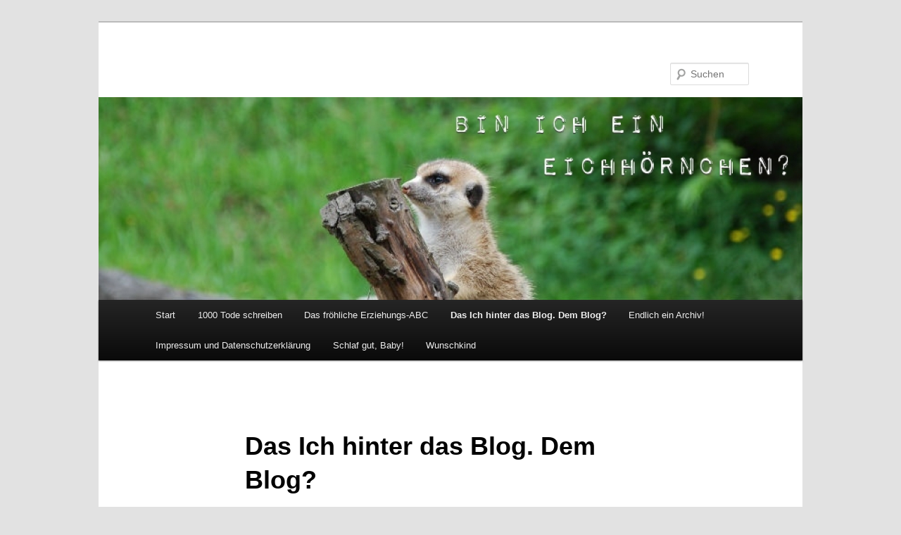

--- FILE ---
content_type: text/html; charset=UTF-8
request_url: https://www.bin-ich-ein-eichhoernchen.de/das-ich-hinter-das-blog-dem-blog
body_size: 10434
content:
<!DOCTYPE html>
<!--[if IE 6]>
<html id="ie6" lang="de">
<![endif]-->
<!--[if IE 7]>
<html id="ie7" lang="de">
<![endif]-->
<!--[if IE 8]>
<html id="ie8" lang="de">
<![endif]-->
<!--[if !(IE 6) & !(IE 7) & !(IE 8)]><!-->
<html lang="de">
<!--<![endif]-->
<head>
<meta charset="UTF-8" />
<meta name="viewport" content="width=device-width" />
<title>
Das Ich hinter das Blog. Dem Blog? | 	</title>
<link rel="profile" href="https://gmpg.org/xfn/11" />
<link rel="stylesheet" type="text/css" media="all" href="https://www.bin-ich-ein-eichhoernchen.de/wp-content/themes/twentyeleven/style.css?ver=20221126" />
<link rel="pingback" href="https://www.bin-ich-ein-eichhoernchen.de/xmlrpc.php">
<!--[if lt IE 9]>
<script src="https://www.bin-ich-ein-eichhoernchen.de/wp-content/themes/twentyeleven/js/html5.js?ver=3.7.0" type="text/javascript"></script>
<![endif]-->
<meta name='robots' content='max-image-preview:large' />
<link rel='dns-prefetch' href='//secure.gravatar.com' />
<link rel='dns-prefetch' href='//v0.wordpress.com' />
<link rel="alternate" type="application/rss+xml" title=" &raquo; Feed" href="https://www.bin-ich-ein-eichhoernchen.de/feed" />
<link rel="alternate" type="application/rss+xml" title=" &raquo; Kommentar-Feed" href="https://www.bin-ich-ein-eichhoernchen.de/comments/feed" />
<link rel="alternate" type="application/rss+xml" title=" &raquo; Das Ich hinter das Blog. Dem Blog?-Kommentar-Feed" href="https://www.bin-ich-ein-eichhoernchen.de/das-ich-hinter-das-blog-dem-blog/feed" />
<script type="text/javascript">
window._wpemojiSettings = {"baseUrl":"https:\/\/s.w.org\/images\/core\/emoji\/14.0.0\/72x72\/","ext":".png","svgUrl":"https:\/\/s.w.org\/images\/core\/emoji\/14.0.0\/svg\/","svgExt":".svg","source":{"concatemoji":"https:\/\/www.bin-ich-ein-eichhoernchen.de\/wp-includes\/js\/wp-emoji-release.min.js?ver=6.2.8"}};
/*! This file is auto-generated */
!function(e,a,t){var n,r,o,i=a.createElement("canvas"),p=i.getContext&&i.getContext("2d");function s(e,t){p.clearRect(0,0,i.width,i.height),p.fillText(e,0,0);e=i.toDataURL();return p.clearRect(0,0,i.width,i.height),p.fillText(t,0,0),e===i.toDataURL()}function c(e){var t=a.createElement("script");t.src=e,t.defer=t.type="text/javascript",a.getElementsByTagName("head")[0].appendChild(t)}for(o=Array("flag","emoji"),t.supports={everything:!0,everythingExceptFlag:!0},r=0;r<o.length;r++)t.supports[o[r]]=function(e){if(p&&p.fillText)switch(p.textBaseline="top",p.font="600 32px Arial",e){case"flag":return s("\ud83c\udff3\ufe0f\u200d\u26a7\ufe0f","\ud83c\udff3\ufe0f\u200b\u26a7\ufe0f")?!1:!s("\ud83c\uddfa\ud83c\uddf3","\ud83c\uddfa\u200b\ud83c\uddf3")&&!s("\ud83c\udff4\udb40\udc67\udb40\udc62\udb40\udc65\udb40\udc6e\udb40\udc67\udb40\udc7f","\ud83c\udff4\u200b\udb40\udc67\u200b\udb40\udc62\u200b\udb40\udc65\u200b\udb40\udc6e\u200b\udb40\udc67\u200b\udb40\udc7f");case"emoji":return!s("\ud83e\udef1\ud83c\udffb\u200d\ud83e\udef2\ud83c\udfff","\ud83e\udef1\ud83c\udffb\u200b\ud83e\udef2\ud83c\udfff")}return!1}(o[r]),t.supports.everything=t.supports.everything&&t.supports[o[r]],"flag"!==o[r]&&(t.supports.everythingExceptFlag=t.supports.everythingExceptFlag&&t.supports[o[r]]);t.supports.everythingExceptFlag=t.supports.everythingExceptFlag&&!t.supports.flag,t.DOMReady=!1,t.readyCallback=function(){t.DOMReady=!0},t.supports.everything||(n=function(){t.readyCallback()},a.addEventListener?(a.addEventListener("DOMContentLoaded",n,!1),e.addEventListener("load",n,!1)):(e.attachEvent("onload",n),a.attachEvent("onreadystatechange",function(){"complete"===a.readyState&&t.readyCallback()})),(e=t.source||{}).concatemoji?c(e.concatemoji):e.wpemoji&&e.twemoji&&(c(e.twemoji),c(e.wpemoji)))}(window,document,window._wpemojiSettings);
</script>
<style type="text/css">
img.wp-smiley,
img.emoji {
	display: inline !important;
	border: none !important;
	box-shadow: none !important;
	height: 1em !important;
	width: 1em !important;
	margin: 0 0.07em !important;
	vertical-align: -0.1em !important;
	background: none !important;
	padding: 0 !important;
}
</style>
	<link rel='stylesheet' id='wp-block-library-css' href='https://www.bin-ich-ein-eichhoernchen.de/wp-includes/css/dist/block-library/style.min.css?ver=6.2.8' type='text/css' media='all' />
<style id='wp-block-library-inline-css' type='text/css'>
.has-text-align-justify{text-align:justify;}
</style>
<style id='wp-block-library-theme-inline-css' type='text/css'>
.wp-block-audio figcaption{color:#555;font-size:13px;text-align:center}.is-dark-theme .wp-block-audio figcaption{color:hsla(0,0%,100%,.65)}.wp-block-audio{margin:0 0 1em}.wp-block-code{border:1px solid #ccc;border-radius:4px;font-family:Menlo,Consolas,monaco,monospace;padding:.8em 1em}.wp-block-embed figcaption{color:#555;font-size:13px;text-align:center}.is-dark-theme .wp-block-embed figcaption{color:hsla(0,0%,100%,.65)}.wp-block-embed{margin:0 0 1em}.blocks-gallery-caption{color:#555;font-size:13px;text-align:center}.is-dark-theme .blocks-gallery-caption{color:hsla(0,0%,100%,.65)}.wp-block-image figcaption{color:#555;font-size:13px;text-align:center}.is-dark-theme .wp-block-image figcaption{color:hsla(0,0%,100%,.65)}.wp-block-image{margin:0 0 1em}.wp-block-pullquote{border-bottom:4px solid;border-top:4px solid;color:currentColor;margin-bottom:1.75em}.wp-block-pullquote cite,.wp-block-pullquote footer,.wp-block-pullquote__citation{color:currentColor;font-size:.8125em;font-style:normal;text-transform:uppercase}.wp-block-quote{border-left:.25em solid;margin:0 0 1.75em;padding-left:1em}.wp-block-quote cite,.wp-block-quote footer{color:currentColor;font-size:.8125em;font-style:normal;position:relative}.wp-block-quote.has-text-align-right{border-left:none;border-right:.25em solid;padding-left:0;padding-right:1em}.wp-block-quote.has-text-align-center{border:none;padding-left:0}.wp-block-quote.is-large,.wp-block-quote.is-style-large,.wp-block-quote.is-style-plain{border:none}.wp-block-search .wp-block-search__label{font-weight:700}.wp-block-search__button{border:1px solid #ccc;padding:.375em .625em}:where(.wp-block-group.has-background){padding:1.25em 2.375em}.wp-block-separator.has-css-opacity{opacity:.4}.wp-block-separator{border:none;border-bottom:2px solid;margin-left:auto;margin-right:auto}.wp-block-separator.has-alpha-channel-opacity{opacity:1}.wp-block-separator:not(.is-style-wide):not(.is-style-dots){width:100px}.wp-block-separator.has-background:not(.is-style-dots){border-bottom:none;height:1px}.wp-block-separator.has-background:not(.is-style-wide):not(.is-style-dots){height:2px}.wp-block-table{margin:0 0 1em}.wp-block-table td,.wp-block-table th{word-break:normal}.wp-block-table figcaption{color:#555;font-size:13px;text-align:center}.is-dark-theme .wp-block-table figcaption{color:hsla(0,0%,100%,.65)}.wp-block-video figcaption{color:#555;font-size:13px;text-align:center}.is-dark-theme .wp-block-video figcaption{color:hsla(0,0%,100%,.65)}.wp-block-video{margin:0 0 1em}.wp-block-template-part.has-background{margin-bottom:0;margin-top:0;padding:1.25em 2.375em}
</style>
<link rel='stylesheet' id='mediaelement-css' href='https://www.bin-ich-ein-eichhoernchen.de/wp-includes/js/mediaelement/mediaelementplayer-legacy.min.css?ver=4.2.17' type='text/css' media='all' />
<link rel='stylesheet' id='wp-mediaelement-css' href='https://www.bin-ich-ein-eichhoernchen.de/wp-includes/js/mediaelement/wp-mediaelement.min.css?ver=6.2.8' type='text/css' media='all' />
<link rel='stylesheet' id='classic-theme-styles-css' href='https://www.bin-ich-ein-eichhoernchen.de/wp-includes/css/classic-themes.min.css?ver=6.2.8' type='text/css' media='all' />
<style id='global-styles-inline-css' type='text/css'>
body{--wp--preset--color--black: #000;--wp--preset--color--cyan-bluish-gray: #abb8c3;--wp--preset--color--white: #fff;--wp--preset--color--pale-pink: #f78da7;--wp--preset--color--vivid-red: #cf2e2e;--wp--preset--color--luminous-vivid-orange: #ff6900;--wp--preset--color--luminous-vivid-amber: #fcb900;--wp--preset--color--light-green-cyan: #7bdcb5;--wp--preset--color--vivid-green-cyan: #00d084;--wp--preset--color--pale-cyan-blue: #8ed1fc;--wp--preset--color--vivid-cyan-blue: #0693e3;--wp--preset--color--vivid-purple: #9b51e0;--wp--preset--color--blue: #1982d1;--wp--preset--color--dark-gray: #373737;--wp--preset--color--medium-gray: #666;--wp--preset--color--light-gray: #e2e2e2;--wp--preset--gradient--vivid-cyan-blue-to-vivid-purple: linear-gradient(135deg,rgba(6,147,227,1) 0%,rgb(155,81,224) 100%);--wp--preset--gradient--light-green-cyan-to-vivid-green-cyan: linear-gradient(135deg,rgb(122,220,180) 0%,rgb(0,208,130) 100%);--wp--preset--gradient--luminous-vivid-amber-to-luminous-vivid-orange: linear-gradient(135deg,rgba(252,185,0,1) 0%,rgba(255,105,0,1) 100%);--wp--preset--gradient--luminous-vivid-orange-to-vivid-red: linear-gradient(135deg,rgba(255,105,0,1) 0%,rgb(207,46,46) 100%);--wp--preset--gradient--very-light-gray-to-cyan-bluish-gray: linear-gradient(135deg,rgb(238,238,238) 0%,rgb(169,184,195) 100%);--wp--preset--gradient--cool-to-warm-spectrum: linear-gradient(135deg,rgb(74,234,220) 0%,rgb(151,120,209) 20%,rgb(207,42,186) 40%,rgb(238,44,130) 60%,rgb(251,105,98) 80%,rgb(254,248,76) 100%);--wp--preset--gradient--blush-light-purple: linear-gradient(135deg,rgb(255,206,236) 0%,rgb(152,150,240) 100%);--wp--preset--gradient--blush-bordeaux: linear-gradient(135deg,rgb(254,205,165) 0%,rgb(254,45,45) 50%,rgb(107,0,62) 100%);--wp--preset--gradient--luminous-dusk: linear-gradient(135deg,rgb(255,203,112) 0%,rgb(199,81,192) 50%,rgb(65,88,208) 100%);--wp--preset--gradient--pale-ocean: linear-gradient(135deg,rgb(255,245,203) 0%,rgb(182,227,212) 50%,rgb(51,167,181) 100%);--wp--preset--gradient--electric-grass: linear-gradient(135deg,rgb(202,248,128) 0%,rgb(113,206,126) 100%);--wp--preset--gradient--midnight: linear-gradient(135deg,rgb(2,3,129) 0%,rgb(40,116,252) 100%);--wp--preset--duotone--dark-grayscale: url('#wp-duotone-dark-grayscale');--wp--preset--duotone--grayscale: url('#wp-duotone-grayscale');--wp--preset--duotone--purple-yellow: url('#wp-duotone-purple-yellow');--wp--preset--duotone--blue-red: url('#wp-duotone-blue-red');--wp--preset--duotone--midnight: url('#wp-duotone-midnight');--wp--preset--duotone--magenta-yellow: url('#wp-duotone-magenta-yellow');--wp--preset--duotone--purple-green: url('#wp-duotone-purple-green');--wp--preset--duotone--blue-orange: url('#wp-duotone-blue-orange');--wp--preset--font-size--small: 13px;--wp--preset--font-size--medium: 20px;--wp--preset--font-size--large: 36px;--wp--preset--font-size--x-large: 42px;--wp--preset--spacing--20: 0.44rem;--wp--preset--spacing--30: 0.67rem;--wp--preset--spacing--40: 1rem;--wp--preset--spacing--50: 1.5rem;--wp--preset--spacing--60: 2.25rem;--wp--preset--spacing--70: 3.38rem;--wp--preset--spacing--80: 5.06rem;--wp--preset--shadow--natural: 6px 6px 9px rgba(0, 0, 0, 0.2);--wp--preset--shadow--deep: 12px 12px 50px rgba(0, 0, 0, 0.4);--wp--preset--shadow--sharp: 6px 6px 0px rgba(0, 0, 0, 0.2);--wp--preset--shadow--outlined: 6px 6px 0px -3px rgba(255, 255, 255, 1), 6px 6px rgba(0, 0, 0, 1);--wp--preset--shadow--crisp: 6px 6px 0px rgba(0, 0, 0, 1);}:where(.is-layout-flex){gap: 0.5em;}body .is-layout-flow > .alignleft{float: left;margin-inline-start: 0;margin-inline-end: 2em;}body .is-layout-flow > .alignright{float: right;margin-inline-start: 2em;margin-inline-end: 0;}body .is-layout-flow > .aligncenter{margin-left: auto !important;margin-right: auto !important;}body .is-layout-constrained > .alignleft{float: left;margin-inline-start: 0;margin-inline-end: 2em;}body .is-layout-constrained > .alignright{float: right;margin-inline-start: 2em;margin-inline-end: 0;}body .is-layout-constrained > .aligncenter{margin-left: auto !important;margin-right: auto !important;}body .is-layout-constrained > :where(:not(.alignleft):not(.alignright):not(.alignfull)){max-width: var(--wp--style--global--content-size);margin-left: auto !important;margin-right: auto !important;}body .is-layout-constrained > .alignwide{max-width: var(--wp--style--global--wide-size);}body .is-layout-flex{display: flex;}body .is-layout-flex{flex-wrap: wrap;align-items: center;}body .is-layout-flex > *{margin: 0;}:where(.wp-block-columns.is-layout-flex){gap: 2em;}.has-black-color{color: var(--wp--preset--color--black) !important;}.has-cyan-bluish-gray-color{color: var(--wp--preset--color--cyan-bluish-gray) !important;}.has-white-color{color: var(--wp--preset--color--white) !important;}.has-pale-pink-color{color: var(--wp--preset--color--pale-pink) !important;}.has-vivid-red-color{color: var(--wp--preset--color--vivid-red) !important;}.has-luminous-vivid-orange-color{color: var(--wp--preset--color--luminous-vivid-orange) !important;}.has-luminous-vivid-amber-color{color: var(--wp--preset--color--luminous-vivid-amber) !important;}.has-light-green-cyan-color{color: var(--wp--preset--color--light-green-cyan) !important;}.has-vivid-green-cyan-color{color: var(--wp--preset--color--vivid-green-cyan) !important;}.has-pale-cyan-blue-color{color: var(--wp--preset--color--pale-cyan-blue) !important;}.has-vivid-cyan-blue-color{color: var(--wp--preset--color--vivid-cyan-blue) !important;}.has-vivid-purple-color{color: var(--wp--preset--color--vivid-purple) !important;}.has-black-background-color{background-color: var(--wp--preset--color--black) !important;}.has-cyan-bluish-gray-background-color{background-color: var(--wp--preset--color--cyan-bluish-gray) !important;}.has-white-background-color{background-color: var(--wp--preset--color--white) !important;}.has-pale-pink-background-color{background-color: var(--wp--preset--color--pale-pink) !important;}.has-vivid-red-background-color{background-color: var(--wp--preset--color--vivid-red) !important;}.has-luminous-vivid-orange-background-color{background-color: var(--wp--preset--color--luminous-vivid-orange) !important;}.has-luminous-vivid-amber-background-color{background-color: var(--wp--preset--color--luminous-vivid-amber) !important;}.has-light-green-cyan-background-color{background-color: var(--wp--preset--color--light-green-cyan) !important;}.has-vivid-green-cyan-background-color{background-color: var(--wp--preset--color--vivid-green-cyan) !important;}.has-pale-cyan-blue-background-color{background-color: var(--wp--preset--color--pale-cyan-blue) !important;}.has-vivid-cyan-blue-background-color{background-color: var(--wp--preset--color--vivid-cyan-blue) !important;}.has-vivid-purple-background-color{background-color: var(--wp--preset--color--vivid-purple) !important;}.has-black-border-color{border-color: var(--wp--preset--color--black) !important;}.has-cyan-bluish-gray-border-color{border-color: var(--wp--preset--color--cyan-bluish-gray) !important;}.has-white-border-color{border-color: var(--wp--preset--color--white) !important;}.has-pale-pink-border-color{border-color: var(--wp--preset--color--pale-pink) !important;}.has-vivid-red-border-color{border-color: var(--wp--preset--color--vivid-red) !important;}.has-luminous-vivid-orange-border-color{border-color: var(--wp--preset--color--luminous-vivid-orange) !important;}.has-luminous-vivid-amber-border-color{border-color: var(--wp--preset--color--luminous-vivid-amber) !important;}.has-light-green-cyan-border-color{border-color: var(--wp--preset--color--light-green-cyan) !important;}.has-vivid-green-cyan-border-color{border-color: var(--wp--preset--color--vivid-green-cyan) !important;}.has-pale-cyan-blue-border-color{border-color: var(--wp--preset--color--pale-cyan-blue) !important;}.has-vivid-cyan-blue-border-color{border-color: var(--wp--preset--color--vivid-cyan-blue) !important;}.has-vivid-purple-border-color{border-color: var(--wp--preset--color--vivid-purple) !important;}.has-vivid-cyan-blue-to-vivid-purple-gradient-background{background: var(--wp--preset--gradient--vivid-cyan-blue-to-vivid-purple) !important;}.has-light-green-cyan-to-vivid-green-cyan-gradient-background{background: var(--wp--preset--gradient--light-green-cyan-to-vivid-green-cyan) !important;}.has-luminous-vivid-amber-to-luminous-vivid-orange-gradient-background{background: var(--wp--preset--gradient--luminous-vivid-amber-to-luminous-vivid-orange) !important;}.has-luminous-vivid-orange-to-vivid-red-gradient-background{background: var(--wp--preset--gradient--luminous-vivid-orange-to-vivid-red) !important;}.has-very-light-gray-to-cyan-bluish-gray-gradient-background{background: var(--wp--preset--gradient--very-light-gray-to-cyan-bluish-gray) !important;}.has-cool-to-warm-spectrum-gradient-background{background: var(--wp--preset--gradient--cool-to-warm-spectrum) !important;}.has-blush-light-purple-gradient-background{background: var(--wp--preset--gradient--blush-light-purple) !important;}.has-blush-bordeaux-gradient-background{background: var(--wp--preset--gradient--blush-bordeaux) !important;}.has-luminous-dusk-gradient-background{background: var(--wp--preset--gradient--luminous-dusk) !important;}.has-pale-ocean-gradient-background{background: var(--wp--preset--gradient--pale-ocean) !important;}.has-electric-grass-gradient-background{background: var(--wp--preset--gradient--electric-grass) !important;}.has-midnight-gradient-background{background: var(--wp--preset--gradient--midnight) !important;}.has-small-font-size{font-size: var(--wp--preset--font-size--small) !important;}.has-medium-font-size{font-size: var(--wp--preset--font-size--medium) !important;}.has-large-font-size{font-size: var(--wp--preset--font-size--large) !important;}.has-x-large-font-size{font-size: var(--wp--preset--font-size--x-large) !important;}
.wp-block-navigation a:where(:not(.wp-element-button)){color: inherit;}
:where(.wp-block-columns.is-layout-flex){gap: 2em;}
.wp-block-pullquote{font-size: 1.5em;line-height: 1.6;}
</style>
<link rel='stylesheet' id='twentyeleven-block-style-css' href='https://www.bin-ich-ein-eichhoernchen.de/wp-content/themes/twentyeleven/blocks.css?ver=20230122' type='text/css' media='all' />
<link rel='stylesheet' id='jetpack_css-css' href='https://www.bin-ich-ein-eichhoernchen.de/wp-content/plugins/jetpack/css/jetpack.css?ver=12.0.2' type='text/css' media='all' />
<link rel="https://api.w.org/" href="https://www.bin-ich-ein-eichhoernchen.de/wp-json/" /><link rel="alternate" type="application/json" href="https://www.bin-ich-ein-eichhoernchen.de/wp-json/wp/v2/pages/1162" /><link rel="EditURI" type="application/rsd+xml" title="RSD" href="https://www.bin-ich-ein-eichhoernchen.de/xmlrpc.php?rsd" />
<link rel="wlwmanifest" type="application/wlwmanifest+xml" href="https://www.bin-ich-ein-eichhoernchen.de/wp-includes/wlwmanifest.xml" />
<meta name="generator" content="WordPress 6.2.8" />
<link rel="canonical" href="https://www.bin-ich-ein-eichhoernchen.de/das-ich-hinter-das-blog-dem-blog" />
<link rel='shortlink' href='https://wp.me/P51qcn-iK' />
<link rel="alternate" type="application/json+oembed" href="https://www.bin-ich-ein-eichhoernchen.de/wp-json/oembed/1.0/embed?url=https%3A%2F%2Fwww.bin-ich-ein-eichhoernchen.de%2Fdas-ich-hinter-das-blog-dem-blog" />
<link rel="alternate" type="text/xml+oembed" href="https://www.bin-ich-ein-eichhoernchen.de/wp-json/oembed/1.0/embed?url=https%3A%2F%2Fwww.bin-ich-ein-eichhoernchen.de%2Fdas-ich-hinter-das-blog-dem-blog&#038;format=xml" />
	<style>img#wpstats{display:none}</style>
		<style type="text/css">.recentcomments a{display:inline !important;padding:0 !important;margin:0 !important;}</style>
<!-- Jetpack Open Graph Tags -->
<meta property="og:type" content="article" />
<meta property="og:title" content="Das Ich hinter das Blog. Dem Blog?" />
<meta property="og:url" content="https://www.bin-ich-ein-eichhoernchen.de/das-ich-hinter-das-blog-dem-blog" />
<meta property="og:description" content="Warnung: Dieses Blog (kann mir mal einer VERNÜNFTIG erklären, warum das Blog unbedingt ein &#8222;Es&#8220; sein muss? Ich find das hört sich&#8230; falsch an! Wie &#8222;das Katze&#8220;. Echt jet…" />
<meta property="article:published_time" content="2014-09-05T19:26:53+00:00" />
<meta property="article:modified_time" content="2014-09-05T20:02:27+00:00" />
<meta property="og:image" content="https://images-blogger-opensocial.googleusercontent.com/gadgets/proxy?url=http%3A%2F%2F2.bp.blogspot.com%2F-Gg47FrLO5QU%2FUc4Sx9bZh_I%2FAAAAAAAABzE%2FDIHn09ol0IY%2Fs320%2FDorokind.jpg&#038;container=blogger&#038;gadget=a&#038;rewriteMime=image%2F*" />
<meta property="og:image:width" content="219" />
<meta property="og:image:height" content="320" />
<meta property="og:image:alt" content="" />
<meta property="og:locale" content="de_DE" />
<meta name="twitter:text:title" content="Das Ich hinter das Blog. Dem Blog?" />
<meta name="twitter:image" content="https://images-blogger-opensocial.googleusercontent.com/gadgets/proxy?url=http%3A%2F%2F2.bp.blogspot.com%2F-Gg47FrLO5QU%2FUc4Sx9bZh_I%2FAAAAAAAABzE%2FDIHn09ol0IY%2Fs320%2FDorokind.jpg&#038;container=blogger&#038;gadget=a&#038;rewriteMime=image%2F%2A&#038;w=144" />
<meta name="twitter:card" content="summary" />

<!-- End Jetpack Open Graph Tags -->
</head>

<body class="page-template-default page page-id-1162 wp-embed-responsive single-author singular two-column right-sidebar">
<div class="skip-link"><a class="assistive-text" href="#content">Zum Inhalt wechseln</a></div><svg xmlns="http://www.w3.org/2000/svg" viewBox="0 0 0 0" width="0" height="0" focusable="false" role="none" style="visibility: hidden; position: absolute; left: -9999px; overflow: hidden;" ><defs><filter id="wp-duotone-dark-grayscale"><feColorMatrix color-interpolation-filters="sRGB" type="matrix" values=" .299 .587 .114 0 0 .299 .587 .114 0 0 .299 .587 .114 0 0 .299 .587 .114 0 0 " /><feComponentTransfer color-interpolation-filters="sRGB" ><feFuncR type="table" tableValues="0 0.49803921568627" /><feFuncG type="table" tableValues="0 0.49803921568627" /><feFuncB type="table" tableValues="0 0.49803921568627" /><feFuncA type="table" tableValues="1 1" /></feComponentTransfer><feComposite in2="SourceGraphic" operator="in" /></filter></defs></svg><svg xmlns="http://www.w3.org/2000/svg" viewBox="0 0 0 0" width="0" height="0" focusable="false" role="none" style="visibility: hidden; position: absolute; left: -9999px; overflow: hidden;" ><defs><filter id="wp-duotone-grayscale"><feColorMatrix color-interpolation-filters="sRGB" type="matrix" values=" .299 .587 .114 0 0 .299 .587 .114 0 0 .299 .587 .114 0 0 .299 .587 .114 0 0 " /><feComponentTransfer color-interpolation-filters="sRGB" ><feFuncR type="table" tableValues="0 1" /><feFuncG type="table" tableValues="0 1" /><feFuncB type="table" tableValues="0 1" /><feFuncA type="table" tableValues="1 1" /></feComponentTransfer><feComposite in2="SourceGraphic" operator="in" /></filter></defs></svg><svg xmlns="http://www.w3.org/2000/svg" viewBox="0 0 0 0" width="0" height="0" focusable="false" role="none" style="visibility: hidden; position: absolute; left: -9999px; overflow: hidden;" ><defs><filter id="wp-duotone-purple-yellow"><feColorMatrix color-interpolation-filters="sRGB" type="matrix" values=" .299 .587 .114 0 0 .299 .587 .114 0 0 .299 .587 .114 0 0 .299 .587 .114 0 0 " /><feComponentTransfer color-interpolation-filters="sRGB" ><feFuncR type="table" tableValues="0.54901960784314 0.98823529411765" /><feFuncG type="table" tableValues="0 1" /><feFuncB type="table" tableValues="0.71764705882353 0.25490196078431" /><feFuncA type="table" tableValues="1 1" /></feComponentTransfer><feComposite in2="SourceGraphic" operator="in" /></filter></defs></svg><svg xmlns="http://www.w3.org/2000/svg" viewBox="0 0 0 0" width="0" height="0" focusable="false" role="none" style="visibility: hidden; position: absolute; left: -9999px; overflow: hidden;" ><defs><filter id="wp-duotone-blue-red"><feColorMatrix color-interpolation-filters="sRGB" type="matrix" values=" .299 .587 .114 0 0 .299 .587 .114 0 0 .299 .587 .114 0 0 .299 .587 .114 0 0 " /><feComponentTransfer color-interpolation-filters="sRGB" ><feFuncR type="table" tableValues="0 1" /><feFuncG type="table" tableValues="0 0.27843137254902" /><feFuncB type="table" tableValues="0.5921568627451 0.27843137254902" /><feFuncA type="table" tableValues="1 1" /></feComponentTransfer><feComposite in2="SourceGraphic" operator="in" /></filter></defs></svg><svg xmlns="http://www.w3.org/2000/svg" viewBox="0 0 0 0" width="0" height="0" focusable="false" role="none" style="visibility: hidden; position: absolute; left: -9999px; overflow: hidden;" ><defs><filter id="wp-duotone-midnight"><feColorMatrix color-interpolation-filters="sRGB" type="matrix" values=" .299 .587 .114 0 0 .299 .587 .114 0 0 .299 .587 .114 0 0 .299 .587 .114 0 0 " /><feComponentTransfer color-interpolation-filters="sRGB" ><feFuncR type="table" tableValues="0 0" /><feFuncG type="table" tableValues="0 0.64705882352941" /><feFuncB type="table" tableValues="0 1" /><feFuncA type="table" tableValues="1 1" /></feComponentTransfer><feComposite in2="SourceGraphic" operator="in" /></filter></defs></svg><svg xmlns="http://www.w3.org/2000/svg" viewBox="0 0 0 0" width="0" height="0" focusable="false" role="none" style="visibility: hidden; position: absolute; left: -9999px; overflow: hidden;" ><defs><filter id="wp-duotone-magenta-yellow"><feColorMatrix color-interpolation-filters="sRGB" type="matrix" values=" .299 .587 .114 0 0 .299 .587 .114 0 0 .299 .587 .114 0 0 .299 .587 .114 0 0 " /><feComponentTransfer color-interpolation-filters="sRGB" ><feFuncR type="table" tableValues="0.78039215686275 1" /><feFuncG type="table" tableValues="0 0.94901960784314" /><feFuncB type="table" tableValues="0.35294117647059 0.47058823529412" /><feFuncA type="table" tableValues="1 1" /></feComponentTransfer><feComposite in2="SourceGraphic" operator="in" /></filter></defs></svg><svg xmlns="http://www.w3.org/2000/svg" viewBox="0 0 0 0" width="0" height="0" focusable="false" role="none" style="visibility: hidden; position: absolute; left: -9999px; overflow: hidden;" ><defs><filter id="wp-duotone-purple-green"><feColorMatrix color-interpolation-filters="sRGB" type="matrix" values=" .299 .587 .114 0 0 .299 .587 .114 0 0 .299 .587 .114 0 0 .299 .587 .114 0 0 " /><feComponentTransfer color-interpolation-filters="sRGB" ><feFuncR type="table" tableValues="0.65098039215686 0.40392156862745" /><feFuncG type="table" tableValues="0 1" /><feFuncB type="table" tableValues="0.44705882352941 0.4" /><feFuncA type="table" tableValues="1 1" /></feComponentTransfer><feComposite in2="SourceGraphic" operator="in" /></filter></defs></svg><svg xmlns="http://www.w3.org/2000/svg" viewBox="0 0 0 0" width="0" height="0" focusable="false" role="none" style="visibility: hidden; position: absolute; left: -9999px; overflow: hidden;" ><defs><filter id="wp-duotone-blue-orange"><feColorMatrix color-interpolation-filters="sRGB" type="matrix" values=" .299 .587 .114 0 0 .299 .587 .114 0 0 .299 .587 .114 0 0 .299 .587 .114 0 0 " /><feComponentTransfer color-interpolation-filters="sRGB" ><feFuncR type="table" tableValues="0.098039215686275 1" /><feFuncG type="table" tableValues="0 0.66274509803922" /><feFuncB type="table" tableValues="0.84705882352941 0.41960784313725" /><feFuncA type="table" tableValues="1 1" /></feComponentTransfer><feComposite in2="SourceGraphic" operator="in" /></filter></defs></svg><div id="page" class="hfeed">
	<header id="branding">
			<hgroup>
				<h1 id="site-title"><span><a href="https://www.bin-ich-ein-eichhoernchen.de/" rel="home"></a></span></h1>
				<h2 id="site-description"></h2>
			</hgroup>

						<a href="https://www.bin-ich-ein-eichhoernchen.de/">
									<img src="https://www.bin-ich-ein-eichhoernchen.de/wp-content/uploads/2014/09/cropped-Blogbanner1.jpg" width="1000" height="288" alt="" />
								</a>
			
									<form method="get" id="searchform" action="https://www.bin-ich-ein-eichhoernchen.de/">
		<label for="s" class="assistive-text">Suchen</label>
		<input type="text" class="field" name="s" id="s" placeholder="Suchen" />
		<input type="submit" class="submit" name="submit" id="searchsubmit" value="Suchen" />
	</form>
			
			<nav id="access">
				<h3 class="assistive-text">Hauptmenü</h3>
				<div class="menu"><ul>
<li ><a href="https://www.bin-ich-ein-eichhoernchen.de/">Start</a></li><li class="page_item page-item-1884"><a href="https://www.bin-ich-ein-eichhoernchen.de/tausend-tode-schreiben">1000 Tode schreiben</a></li>
<li class="page_item page-item-1237"><a href="https://www.bin-ich-ein-eichhoernchen.de/der-froehliche-erziehungsratgeber">Das fröhliche Erziehungs-ABC</a></li>
<li class="page_item page-item-1162 current_page_item"><a href="https://www.bin-ich-ein-eichhoernchen.de/das-ich-hinter-das-blog-dem-blog" aria-current="page">Das Ich hinter das Blog. Dem Blog?</a></li>
<li class="page_item page-item-1845"><a href="https://www.bin-ich-ein-eichhoernchen.de/endlich-ein-archiv">Endlich ein Archiv!</a></li>
<li class="page_item page-item-2"><a href="https://www.bin-ich-ein-eichhoernchen.de/impressario">Impressum und Datenschutzerklärung</a></li>
<li class="page_item page-item-2774"><a href="https://www.bin-ich-ein-eichhoernchen.de/schlaf-gut-baby">Schlaf gut, Baby!</a></li>
<li class="page_item page-item-3209"><a href="https://www.bin-ich-ein-eichhoernchen.de/wunschkind">Wunschkind</a></li>
</ul></div>
			</nav><!-- #access -->
	</header><!-- #branding -->


	<div id="main">

		<div id="primary">
			<div id="content" role="main">

				
					
<article id="post-1162" class="post-1162 page type-page status-publish hentry">
	<header class="entry-header">
		<h1 class="entry-title">Das Ich hinter das Blog. Dem Blog?</h1>
	</header><!-- .entry-header -->

	<div class="entry-content">
		<p style="text-align: justify;">Warnung: Dieses Blog (kann mir mal einer VERNÜNFTIG erklären, warum das Blog unbedingt ein &#8222;Es&#8220; sein muss? Ich find das hört sich&#8230; falsch an! Wie &#8222;das Katze&#8220;. Echt jetzt.) ist ein in erster Linie völlig sinnfreies, nicht-journalistisches Privatvergnügen ohne jeden Hauch von Political Correctness (geh mir fodd mit dem Kram!) von Frau Nicht-oder-vielleicht-doch-Hörnchen, also mir:</p>
<p class="separator"><a href="http://2.bp.blogspot.com/-Gg47FrLO5QU/Uc4Sx9bZh_I/AAAAAAAABzE/DIHn09ol0IY/s582/Dorokind.jpg"><img decoding="async" src="https://images-blogger-opensocial.googleusercontent.com/gadgets/proxy?url=http%3A%2F%2F2.bp.blogspot.com%2F-Gg47FrLO5QU%2FUc4Sx9bZh_I%2FAAAAAAAABzE%2FDIHn09ol0IY%2Fs320%2FDorokind.jpg&amp;container=blogger&amp;gadget=a&amp;rewriteMime=image%2F*" alt="" width="219" height="320" border="0" data-orig-src="http://2.bp.blogspot.com/-Gg47FrLO5QU/Uc4Sx9bZh_I/AAAAAAAABzE/DIHn09ol0IY/s320/Dorokind.jpg" /></a></p>
<p style="text-align: justify;">Als ich mit dem (das?? *kicher*) Bloggen anfing, habe ich erst mal sicherheitshalber niemanden was davon erzählt (außer meinem Mann, aber der zählt nicht, weil er blind vor Liebe sowieso alles toll findet, was ich mache *schubsHihi*), damit mich auch niemand auslacht, oder mich für ein seltsames Alien hält, oder so. Außerdem war ja klar, dass ich eh nach ein paar Wochen die Lust verliere.<br />
Verlor ich aber nicht, und ich dachte mir, och, na gut.<br />
Irgendwann stolpert schon mal jemand über dein Blog, der dich auch im echten Leben kennt, und dann kannst du ja immer noch noch sagen &#8222;Guckuck! Da bin ich!&#8220; Bis dahin läßt du es einfach beim virtuellen Blogleben.<br />
Interessiert ja im Prinzip eh keine Wutz. Und ich seh ja nun auch keinen Sinn drin, umherzulaufen und jedem unter die Nase zu reiben: Du, ich hab auch übrigens ein Blog. Die häufigste Antwort würde sein: Hä???<br />
Eben.<br />
<span style="font-size: medium;">Nun, ob du mich nun also kennst oder nicht:<br />
</span><b><span style="font-size: medium;">Herzlich willkommen auf meinem Blog!<br />
</span></b>Du darfst hier gerne rumstöbern und mitlesen. Über freundliche Kommentare freue ich mich immer, aber wer keine Zeit dazu hat, darfs auch sein lassen. Ich schaffs auch nicht, überall zu kommentieren. Wenn du irgendwas in meinem Blog doof findest, darfst du das auch, aber: behalts für dich. Ich wills nicht wissen. Es ist mir wurscht.<br />
Für mich ist mein Bloghausen in erster Linie eins: absolut zickenfreie Zone. Wenn ich auf eine treffe, halte ich mir die Ohren zu und singe ganz laut: Pieep, pieep, pieep, wir ham uns alle liehieb!!!! Und zwar so lange, bis sie abhaut. Richtig laut!<br />
Im echten Leben darf ich das nicht, aber hier darf ich fast alles, *höhö*, ist ja schliesslich meins. Meins, meins, MAAHAAINS!<br />
*hüstel* Und nun zu mir.</p>
<p>Ich bin ich.</p>
<p style="text-align: justify;">Soweit ganz in Ordnung- aber immer diese mangelhafte Bildung&#8230;:<br />
Abgesehen davon, dass ich in den allermeisten Themengebieten von Naturkunde über Sprachen, Literatur, Musik bis hin zur Politik mit einem völlig Grundlagenkenntnisfreien Viertel- bis Halbwissen glänze (und das oft noch nicht mal auffällt *höhö*), gab ich mir zumindest im Bereich der sozialen Kompetenzen etwas mehr Mühe.<br />
Allerdings habe ich selbst dort offensichtlich nur bruchstückhaft aufgepasst.<br />
&#8222;Selbstwertgefühl&#8220;, &#8222;Selbstvertrauen&#8220; und &#8222;Souveränität&#8220; haben sich nicht gerade als meine Kernkompetenzen herausgestellt. Daraus resultierend sind meine Erfolge in Konflikt- und Kritikfähigkeit eher bescheiden bis unsichtbar.<br />
Dafür war ich bei &#8222;Wertschätzung&#8220;, &#8222;Menschenkenntnis&#8220;, &#8222;Toleranz&#8220; und &#8222;Flexibilität&#8220; immer im vorderen Drittel dabei. In &#8222;Empathie&#8220; war ich Klassenbeste, leider fehlt hier die Verknüpfung zur Kommunikationsfähigkeit (womit die ganze schöne Empathie fürn Arsch ist, weil was nutzt mir das Einfühlungsvermögen, wenn ichs nicht ausdrücken kann?).<br />
Bei &#8222;Bescheidenheit&#8220;, &#8222;Diskretion&#8220;  und &#8222;Ehrgeiz&#8220; habe ich schon gleich ganz gefehlt.<br />
Dafür war ich in &#8222;Humor, schriftlich&#8220; offensichtlich ganz gut, wohingegen mir die meisten Kalauer im Fach &#8222;Humor, mündlich&#8220; unterwegs verrecken, was das Leben auch nicht spaßiger macht.</p>
<p style="text-align: justify;">Es gibt einen sehr schönen Comic von <a href="http://de.wikipedia.org/wiki/Walter_Moers">Walter Moers</a>, in dem er mich auf den Punkt beschreibt (woher kennt der mich so genau?):</p>
<p>&#8222;Eine halbe Stunde, nachdem Karl-Heinz gegangen war, fielen mir die stichhaltigsten Argumente ein.&#8220;</p>
<p>So isses, mein Leben.</p>
<p>Und wer noch nicht genug hat, kriegt hier noch ein paar <a href="http://bin-ich-ein-eichhoernchen.blogspot.de/2013/10/fakten-fakten-fakten.html">Fakten, Fakten, Fakten</a>.</p>
			</div><!-- .entry-content -->
	<footer class="entry-meta">
			</footer><!-- .entry-meta -->
</article><!-- #post-1162 -->

						<div id="comments">
	
	
			<h2 id="comments-title">
			Ein Gedanke zu &#8222;<span>Das Ich hinter das Blog. Dem Blog?</span>&#8220;		</h2>

		
		<ol class="commentlist">
					<li class="comment even thread-even depth-1" id="li-comment-3238">
		<article id="comment-3238" class="comment">
			<footer class="comment-meta">
				<div class="comment-author vcard">
					<img alt='' src='https://secure.gravatar.com/avatar/db8e5efca5d86c42a6f1990d5dbe96d8?s=68&#038;d=monsterid&#038;r=g' srcset='https://secure.gravatar.com/avatar/db8e5efca5d86c42a6f1990d5dbe96d8?s=136&#038;d=monsterid&#038;r=g 2x' class='avatar avatar-68 photo' height='68' width='68' loading='lazy' decoding='async'/><span class="fn">Martin Papenkort</span> sagte am <a href="https://www.bin-ich-ein-eichhoernchen.de/das-ich-hinter-das-blog-dem-blog#comment-3238"><time datetime="2018-05-29T13:00:29+02:00">29.05.2018 um 13:00 Uhr</time></a> <span class="says">:</span>
										</div><!-- .comment-author .vcard -->

					
					
				</footer>

				<div class="comment-content"><p>Hier steht in einem langen Video unter anderem erklärt, was es mit &#8222;der Blog&#8220; und &#8222;das Blog&#8220; auf sich hat.<br />
<a href="http://www.belleslettres.eu/content/deklination/genus.php" rel="nofollow ugc">http://www.belleslettres.eu/content/deklination/genus.php</a></p>
<p>Der Autor ist auch auf Wikipedia zu finden:<br />
 &#8211; <a href="https://de.wikipedia.org/wiki/Daniel_Scholten" rel="nofollow ugc">https://de.wikipedia.org/wiki/Daniel_Scholten</a></p>
<p>viel Spaß beim sehen / Hören / Lesen.</p>
<p>(PS: Ja, er ist oft ein wenig langatmig.)</p>
</div>

				<div class="reply">
					<a rel='nofollow' class='comment-reply-link' href='https://www.bin-ich-ein-eichhoernchen.de/das-ich-hinter-das-blog-dem-blog?replytocom=3238#respond' data-commentid="3238" data-postid="1162" data-belowelement="comment-3238" data-respondelement="respond" data-replyto="Auf Martin Papenkort antworten" aria-label='Auf Martin Papenkort antworten'>Kommentiere <span>&darr;</span></a>				</div><!-- .reply -->
			</article><!-- #comment-## -->

				</li><!-- #comment-## -->
		</ol>

		
		
	
		<div id="respond" class="comment-respond">
		<h3 id="reply-title" class="comment-reply-title">Schreibe einen Kommentar <small><a rel="nofollow" id="cancel-comment-reply-link" href="/das-ich-hinter-das-blog-dem-blog#respond" style="display:none;">Antwort abbrechen</a></small></h3><form action="https://www.bin-ich-ein-eichhoernchen.de/wp-comments-post.php" method="post" id="commentform" class="comment-form"><p class="comment-notes"><span id="email-notes">Deine E-Mail-Adresse wird nicht veröffentlicht.</span> <span class="required-field-message">Erforderliche Felder sind mit <span class="required">*</span> markiert</span></p><p class="comment-form-comment"><label for="comment">Kommentar <span class="required">*</span></label> <textarea autocomplete="new-password"  id="ie70dfc661"  name="ie70dfc661"   cols="45" rows="8" maxlength="65525" required="required"></textarea><textarea id="comment" aria-label="hp-comment" aria-hidden="true" name="comment" autocomplete="new-password" style="padding:0 !important;clip:rect(1px, 1px, 1px, 1px) !important;position:absolute !important;white-space:nowrap !important;height:1px !important;width:1px !important;overflow:hidden !important;" tabindex="-1"></textarea><script data-noptimize>document.getElementById("comment").setAttribute( "id", "a05df39b32f1516e2471db38aba27035" );document.getElementById("ie70dfc661").setAttribute( "id", "comment" );</script></p><p class="comment-form-author"><label for="author">Name <span class="required">*</span></label> <input id="author" name="author" type="text" value="" size="30" maxlength="245" autocomplete="name" required="required" /></p>
<p class="comment-form-email"><label for="email">E-Mail-Adresse <span class="required">*</span></label> <input id="email" name="email" type="text" value="" size="30" maxlength="100" aria-describedby="email-notes" autocomplete="email" required="required" /></p>
<p class="comment-form-url"><label for="url">Website</label> <input id="url" name="url" type="text" value="" size="30" maxlength="200" autocomplete="url" /></p>
<p class="comment-form-cookies-consent"><input id="wp-comment-cookies-consent" name="wp-comment-cookies-consent" type="checkbox" value="yes" /> <label for="wp-comment-cookies-consent">Meinen Namen, meine E-Mail-Adresse und meine Website in diesem Browser für die nächste Kommentierung speichern.</label></p>
<p class="form-submit"><input name="submit" type="submit" id="submit" class="submit" value="Kommentar abschicken" /> <input type='hidden' name='comment_post_ID' value='1162' id='comment_post_ID' />
<input type='hidden' name='comment_parent' id='comment_parent' value='0' />
</p></form>	</div><!-- #respond -->
	
</div><!-- #comments -->

				
			</div><!-- #content -->
		</div><!-- #primary -->


	</div><!-- #main -->

	<footer id="colophon">

			

			<div id="site-generator">
												<a href="https://de.wordpress.org/" class="imprint" title="Semantic Personal Publishing Platform">
					Stolz präsentiert von WordPress				</a>
			</div>
	</footer><!-- #colophon -->
</div><!-- #page -->

	<div style="display:none">
			<div class="grofile-hash-map-db8e5efca5d86c42a6f1990d5dbe96d8">
		</div>
		</div>
		<script type='text/javascript' src='https://www.bin-ich-ein-eichhoernchen.de/wp-includes/js/comment-reply.min.js?ver=6.2.8' id='comment-reply-js'></script>
<script type='text/javascript' src='https://secure.gravatar.com/js/gprofiles.js?ver=202604' id='grofiles-cards-js'></script>
<script type='text/javascript' id='wpgroho-js-extra'>
/* <![CDATA[ */
var WPGroHo = {"my_hash":""};
/* ]]> */
</script>
<script type='text/javascript' src='https://www.bin-ich-ein-eichhoernchen.de/wp-content/plugins/jetpack/modules/wpgroho.js?ver=12.0.2' id='wpgroho-js'></script>
	<script src='https://stats.wp.com/e-202604.js' defer></script>
	<script>
		_stq = window._stq || [];
		_stq.push([ 'view', {v:'ext',blog:'74220719',post:'1162',tz:'2',srv:'www.bin-ich-ein-eichhoernchen.de',j:'1:12.0.2'} ]);
		_stq.push([ 'clickTrackerInit', '74220719', '1162' ]);
	</script>
</body>
</html>
